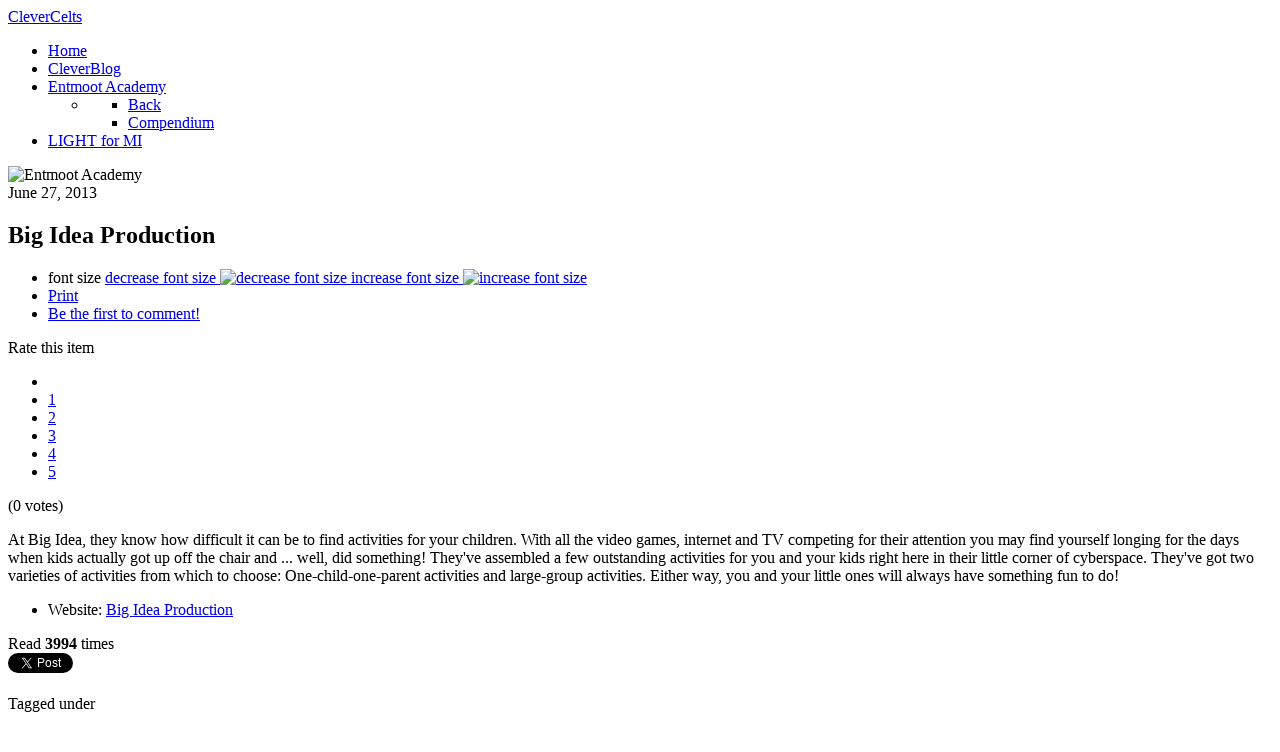

--- FILE ---
content_type: text/html; charset=utf-8
request_url: https://www.clevercelts.com/entmoot/compendium/156-big-idea-production
body_size: 5612
content:
<!DOCTYPE html>
<html prefix="og: http://ogp.me/ns#" lang="en-GB" dir="ltr">
        <head>
<meta http-equiv="Content-Type" content="text/html;charset=UTF-8">
    
            <meta name="viewport" content="width=device-width, initial-scale=1.0">
        <meta http-equiv="X-UA-Compatible" content="IE=edge">
        

        
            
    <meta charset="utf-8">
	<base href="https://www.clevercelts.com/entmoot/compendium/156-big-idea-production">
	<meta name="keywords" content="character education,activities,games">
	<meta name="author" content="iChuzCHRIST">
	<meta property="og:url" content="https://www.clevercelts.com/entmoot/compendium/156-big-idea-production">
	<meta property="og:type" content="article">
	<meta property="og:title" content="Big Idea Production - CleverCelts">
	<meta property="og:description" content="At Big Idea, they know how difficult it can be to find activities for your children. With all the video games, internet and TV competing for their attention you may find yourself longing for the days when kids actually got up off the chair and ... well, did something! They&amp;#39;ve assembled a few out...">
	<meta name="twitter:card" content="summary">
	<meta name="twitter:title" content="Big Idea Production - CleverCelts">
	<meta name="twitter:description" content="At Big Idea, they know how difficult it can be to find activities for your children. With all the video games, internet and TV competing for their attention you may find yourself longing for the days...">
	<meta name="description" content="At Big Idea, they know how difficult it can be to find activities for your children. With all the video games, internet and TV competing for their att...">
	<meta name="generator" content="Joomla! - Open Source Content Management">
	<title>Big Idea Production - CleverCelts</title>
	<link href="/entmoot/compendium/156-big-idea-production" rel="canonical">
	<link href="/favicon.ico" rel="shortcut icon" type="image/vnd.microsoft.icon">
	<link href="https://cdn.jsdelivr.net/npm/magnific-popup@1.1.0/dist/magnific-popup.min.css" rel="stylesheet">
	<link href="https://cdn.jsdelivr.net/npm/simple-line-icons@2.4.1/css/simple-line-icons.css" rel="stylesheet">
	<link href="/components/com_k2/css/k2.css?v=2.10.3&amp;b=20200429" rel="stylesheet">
	<link href="/plugins/system/rokbox/assets/styles/rokbox.css" rel="stylesheet">
	<link href="/media/gantry5/assets/css/font-awesome.min.css" rel="stylesheet">
	<link href="/media/gantry5/engines/nucleus/css-compiled/nucleus.css" rel="stylesheet">
	<link href="/templates/rt_acronym/custom/css-compiled/acronym_46.css" rel="stylesheet">
	<link href="/media/gantry5/assets/css/bootstrap-gantry.css" rel="stylesheet">
	<link href="/media/gantry5/engines/nucleus/css-compiled/joomla.css" rel="stylesheet">
	<link href="/media/jui/css/icomoon.css" rel="stylesheet">
	<link href="/templates/rt_acronym/custom/css-compiled/acronym-joomla_46.css" rel="stylesheet">
	<link href="/templates/rt_acronym/custom/css-compiled/custom_46.css" rel="stylesheet">
	<link href="/templates/rt_acronym/css/animate.css" rel="stylesheet">
	<style>

                        /* K2 - Magnific Popup Overrides */
                        .mfp-iframe-holder {padding:10px;}
                        .mfp-iframe-holder .mfp-content {max-width:100%;width:100%;height:100%;}
                        .mfp-iframe-scaler iframe {background:#fff;padding:10px;box-sizing:border-box;box-shadow:none;}
                    
	</style>
	<script type="application/json" class="joomla-script-options new">{"csrf.token":"00464689938696d60fc89beb810664b9","system.paths":{"root":"","base":""}}</script>
	<script src="/media/jui/js/jquery.min.js?0d6b2916aba361d505b01077fe274bf0"></script>
	<script src="/media/jui/js/jquery-noconflict.js?0d6b2916aba361d505b01077fe274bf0"></script>
	<script src="/media/jui/js/jquery-migrate.min.js?0d6b2916aba361d505b01077fe274bf0"></script>
	<script src="https://cdn.jsdelivr.net/npm/magnific-popup@1.1.0/dist/jquery.magnific-popup.min.js"></script>
	<script src="/media/k2/assets/js/k2.frontend.js?v=2.10.3&amp;b=20200429&amp;sitepath=/"></script>
	<script src="/media/system/js/mootools-core.js?0d6b2916aba361d505b01077fe274bf0"></script>
	<script src="/media/system/js/core.js?0d6b2916aba361d505b01077fe274bf0"></script>
	<script src="/media/system/js/mootools-more.js?0d6b2916aba361d505b01077fe274bf0"></script>
	<script src="/plugins/system/rokbox/assets/js/rokbox.js"></script>
	<script src="/media/jui/js/jquery.ui.core.min.js?0d6b2916aba361d505b01077fe274bf0"></script>
	<script src="/media/jui/js/bootstrap.min.js?0d6b2916aba361d505b01077fe274bf0"></script>
	<script type="application/ld+json">

                {
                    "@context": "https://schema.org",
                    "@type": "Article",
                    "mainEntityOfPage": {
                        "@type": "WebPage",
                        "@id": "https://www.clevercelts.com/entmoot/compendium/156-big-idea-production"
                    },
                    "url": "https://www.clevercelts.com/entmoot/compendium/156-big-idea-production",
                    "headline": "Big Idea Production - CleverCelts",
                    "datePublished": "2013-06-27 23:02:02",
                    "dateModified": "2013-06-27 23:02:02",
                    "author": {
                        "@type": "Person",
                        "name": "iChuzCHRIST",
                        "url": "https://www.clevercelts.com/entmoot/compendium/author/194-ichuzchrist"
                    },
                    "publisher": {
                        "@type": "Organization",
                        "name": "CleverCelts",
                        "url": "https://www.clevercelts.com/",
                        "logo": {
                            "@type": "ImageObject",
                            "name": "CleverCelts",
                            "width": "",
                            "height": "",
                            "url": "https://www.clevercelts.com/"
                        }
                    },
                    "articleSection": "https://www.clevercelts.com/entmoot/compendium",
                    "keywords": "character education,activities,games",
                    "description": "At Big Idea, they know how difficult it can be to find activities for your children. With all the video games, internet and TV competing for their attention you may find yourself longing for the days when kids actually got up off the chair and ... well, did something! They&#039;ve assembled a few outstanding activities for you and your kids right here in their little corner of cyberspace. They&#039;ve got two varieties of activities from which to choose: One-child-one-parent activities and large-group activities. Either way, you and your little ones will always have something fun to do!",
                    "articleBody": "At Big Idea, they know how difficult it can be to find activities for your children. With all the video games, internet and TV competing for their attention you may find yourself longing for the days when kids actually got up off the chair and ... well, did something! They&#039;ve assembled a few outstanding activities for you and your kids right here in their little corner of cyberspace. They&#039;ve got two varieties of activities from which to choose: One-child-one-parent activities and large-group activities. Either way, you and your little ones will always have something fun to do!"
                }
                
	</script>
	<script>
if (typeof RokBoxSettings == 'undefined') RokBoxSettings = {pc: '100'};
	</script>

    <!--[if (gte IE 8)&(lte IE 9)]>
        <script type="text/javascript" src="/media/gantry5/assets/js/html5shiv-printshiv.min.js"></script>
        <link rel="stylesheet" href="/media/gantry5/engines/nucleus/css/nucleus-ie9.css" type="text/css"/>
        <script type="text/javascript" src="/media/gantry5/assets/js/matchmedia.polyfill.js"></script>
        <![endif]-->
                        
</head>

    <body class="gantry site com_k2 view-item no-layout no-task dir-ltr itemid-185 outline-46 g-offcanvas-left g-default g-style-preset5">
        
                    

        <div id="g-offcanvas" data-g-offcanvas-swipe="0" data-g-offcanvas-css3="1">
                        <div class="g-grid">                        

        <div class="g-block size-100">
             <div id="mobile-menu-7951-particle" class="g-content g-particle">            <div id="g-mobilemenu-container" data-g-menu-breakpoint="48rem"></div>
            </div>
        </div>
            </div>
    </div>
        <div id="g-page-surround">
            <div class="g-offcanvas-hide g-offcanvas-toggle" role="navigation" data-offcanvas-toggle aria-controls="g-offcanvas" aria-expanded="false"><i class="fa fa-fw fa-bars"></i></div>                        

                                
                <section id="g-top" class="g-default-top">
                                        <div class="g-grid">                        

        <div class="g-block size-100">
             <div class="g-system-messages">
                                            
            
    </div>
        </div>
            </div>
            
    </section>
                    
                <section id="g-navigation" class="g-default-navigation">
                                        <div class="g-grid">                        

        <div class="g-block size-18">
             <div id="logo-5992-particle" class="g-content g-particle">            <a href="/" target="_self" title="CleverCelts" aria-label="CleverCelts" rel="home" class="g-logo">
                        CleverCelts
            </a>
            </div>
        </div>
                    

        <div class="g-block size-82 align-right">
             <div id="menu-2350-particle" class="g-content g-particle">            <nav class="g-main-nav" data-g-hover-expand="true">
        <ul class="g-toplevel">
                                                                                                        
        
                        
        
                
        <li class="g-menu-item g-menu-item-type-component g-menu-item-344 g-standard  " title="Home">
            <a class="g-menu-item-container" href="/">
                                                                <span class="g-menu-item-content">
                                    <span class="g-menu-item-title">Home</span>
            
                    </span>
                                                </a>
                                </li>
    
                                                                                        
        
                        
        
                
        <li class="g-menu-item g-menu-item-type-component g-menu-item-155 g-standard  " title="CleverBlog">
            <a class="g-menu-item-container" href="/blog">
                                                                <span class="g-menu-item-content">
                                    <span class="g-menu-item-title">CleverBlog</span>
            
                    </span>
                                                </a>
                                </li>
    
                                                                                        
        
                        
        
                
        <li class="g-menu-item g-menu-item-type-component g-menu-item-184 g-parent active g-standard g-menu-item-link-parent " title="Entmoot Academy">
            <a class="g-menu-item-container" href="/entmoot">
                                                                <span class="g-menu-item-content">
                                    <span class="g-menu-item-title">Entmoot Academy</span>
            
                    </span>
                    <span class="g-menu-parent-indicator" data-g-menuparent=""></span>                            </a>
                                                        <ul class="g-dropdown g-inactive g-fade g-dropdown-right">
            <li class="g-dropdown-column">
                        <div class="g-grid">
                        <div class="g-block size-100">
            <ul class="g-sublevel">
                <li class="g-level-1 g-go-back">
                    <a class="g-menu-item-container" href="#" data-g-menuparent=""><span>Back</span></a>
                </li>
                                                                                                            
        
                        
        
                
        <li class="g-menu-item g-menu-item-type-component g-menu-item-185 active  " title="Compendium">
            <a class="g-menu-item-container" href="/entmoot/compendium">
                                                                <span class="g-menu-item-content">
                                    <span class="g-menu-item-title">Compendium</span>
            
                    </span>
                                                </a>
                                </li>
    
    
            </ul>
        </div>
            </div>

            </li>
        </ul>
            </li>
    
                                                                                        
                                                                                                                                
                        
        
                
        <li class="g-menu-item g-menu-item-type-url g-menu-item-272 g-standard  " title="LIGHT for MI">
            <a class="g-menu-item-container" href="http://www.lightformi.com" target="_blank" rel="noopener noreferrer">
                                                                <span class="g-menu-item-content">
                                    <span class="g-menu-item-title">LIGHT for MI</span>
            
                    </span>
                                                </a>
                                </li>
    
    
        </ul>
    </nav>
            </div>
        </div>
            </div>
            
    </section>
                    
                <section id="g-showcase" class="g-default-showcase">
                                        <div class="g-grid">                        

        <div class="g-block size-100">
             <div class="g-content">
                                    <div class="platform-content"><div class="moduletable rt-center">
						

<div class="customrt-center">
	<div class="rt-image"><img src="/images/header.png" alt="Entmoot Academy"></div>
</div>
		</div></div>
            
        </div>
        </div>
            </div>
            
    </section>
                
                                
    
    
                <section id="g-container-main" class="g-wrapper g-default-main">
                            <div class="g-grid">                        

        <div class="g-block size-100">
             <main id="g-mainbar">
                                        <div class="g-grid">                        

        <div class="g-block size-100">
             <div class="g-content">
                                                            <div class="platform-content row-fluid"><div class="span12">
<!-- Start K2 Item Layout -->
<span id="startOfPageId156"></span>

<div id="k2Container" class="itemView">

	<!-- Plugins: BeforeDisplay -->
	
	<!-- K2 Plugins: K2BeforeDisplay -->
	
	<div class="itemHeader">

				<!-- Date created -->
		<span class="itemDateCreated">
			June 27, 2013		</span>
		
	  	  <!-- Item title -->
	  <h2 class="itemTitle">
			
	  	Big Idea Production
	  	
	  </h2>
	  
		
  </div>

  <!-- Plugins: AfterDisplayTitle -->
  
  <!-- K2 Plugins: K2AfterDisplayTitle -->
  
	  <div class="itemToolbar">
		<ul>
						<!-- Font Resizer -->
			<li>
				<span class="itemTextResizerTitle">font size</span>
				<a href="#" id="fontDecrease">
					<span>decrease font size</span>
					<img src="/components/com_k2/images/system/blank.gif" alt="decrease font size">
				</a>
				<a href="#" id="fontIncrease">
					<span>increase font size</span>
					<img src="/components/com_k2/images/system/blank.gif" alt="increase font size">
				</a>
			</li>
			
						<!-- Print Button -->
			<li>
				<a class="itemPrintLink" rel="nofollow" href="/entmoot/compendium/156-big-idea-production?tmpl=component&amp;print=1" onclick="window.open(this.href,'printWindow','width=900,height=600,location=no,menubar=no,resizable=yes,scrollbars=yes'); return false;">
					<span>Print</span>
				</a>
			</li>
			
			
			
			
			
						<!-- Anchor link to comments below - if enabled -->
			<li>
														<a class="itemCommentsLink k2Anchor" href="/entmoot/compendium/156-big-idea-production#itemCommentsAnchor">
						Be the first to comment!					</a>
												</li>
					</ul>
		<div class="clr"></div>
  </div>
	
		<!-- Item Rating -->
	<div class="itemRatingBlock">
		<span>Rate this item</span>
		<div class="itemRatingForm">
			<ul class="itemRatingList">
				<li class="itemCurrentRating" id="itemCurrentRating156" style="width:0%;">
				<li><a href="#" rel="156" title="1 star out of 5" class="one-star">1</a></li>
				<li><a href="#" rel="156" title="2 stars out of 5" class="two-stars">2</a></li>
				<li><a href="#" rel="156" title="3 stars out of 5" class="three-stars">3</a></li>
				<li><a href="#" rel="156" title="4 stars out of 5" class="four-stars">4</a></li>
				<li><a href="#" rel="156" title="5 stars out of 5" class="five-stars">5</a></li>
			</ul>
			<div id="itemRatingLog156" class="itemRatingLog">(0 votes)</div>
			<div class="clr"></div>
		</div>
		<div class="clr"></div>
	</div>
	
  <div class="itemBody">

	  <!-- Plugins: BeforeDisplayContent -->
	  
	  <!-- K2 Plugins: K2BeforeDisplayContent -->
	  
	  
	  	  <!-- Item text -->
	  <div class="itemFullText">
	  	<p>At Big Idea, they know how difficult it can be to find activities for your children. With all the video games, internet and TV competing for their attention you may find yourself longing for the days when kids actually got up off the chair and ... well, did something! They've assembled a few outstanding activities for you and your kids right here in their little corner of cyberspace. They've got two varieties of activities from which to choose: One-child-one-parent activities and large-group activities. Either way, you and your little ones will always have something fun to do!</p>	  </div>
	  
		<div class="clr"></div>

	  	  <!-- Item extra fields -->
	  <div class="itemExtraFields">
	  	<ul>
									<li class="even typeLink group1">
								<span class="itemExtraFieldsLabel">Website:</span>
				<span class="itemExtraFieldsValue"><a href="http://bigidea.com/" target="_blank">Big Idea Production</a></span>
							</li>
									</ul>
	    <div class="clr"></div>
	  </div>
	  
				<div class="itemContentFooter">

						<!-- Item Hits -->
			<span class="itemHits">
				Read <b>3994</b> times			</span>
			
			
			<div class="clr"></div>
		</div>
		
	  <!-- Plugins: AfterDisplayContent -->
	  
	  <!-- K2 Plugins: K2AfterDisplayContent -->
	  
	  <div class="clr"></div>
  </div>

		<!-- Social sharing -->
	<div class="itemSocialSharing">

				<!-- Twitter Button -->
		<div class="itemTwitterButton">
			<a href="https://twitter.com/share" class="twitter-share-button" data-count="horizontal">
				Tweet			</a>
			<script type="text/javascript" src="//platform.twitter.com/widgets.js"></script>
		</div>
		
				<!-- Facebook Button -->
		<div class="itemFacebookButton">
			<div id="fb-root"></div>
			<script type="text/javascript">
				(function(d, s, id) {
				  var js, fjs = d.getElementsByTagName(s)[0];
				  if (d.getElementById(id)) return;
				  js = d.createElement(s); js.id = id;
				  js.src = "//connect.facebook.net/en_US/all.js#xfbml=1";
				  fjs.parentNode.insertBefore(js, fjs);
				}(document, 'script', 'facebook-jssdk'));
			</script>
			<div class="fb-like" data-send="false" data-width="200" data-show-faces="true"></div>
		</div>
		
		
		<div class="clr"></div>
	</div>
	
    <div class="itemLinks">

		
	  	  <!-- Item tags -->
	  <div class="itemTagsBlock">
		  <span>Tagged under</span>
		  <ul class="itemTags">
		    		    <li><a href="/entmoot/compendium/tag/character%20education">character education</a></li>
		    		    <li><a href="/entmoot/compendium/tag/activities">activities</a></li>
		    		    <li><a href="/entmoot/compendium/tag/games">games</a></li>
		    		  </ul>
		  <div class="clr"></div>
	  </div>
	  
	  
		<div class="clr"></div>
  </div>
  
  
  
	
  
	<div class="clr"></div>

  
  
    <!-- Item navigation -->
  <div class="itemNavigation">
  	<span class="itemNavigationTitle">More in this category:</span>

				<a class="itemPrevious" href="/entmoot/compendium/155-the-character-journal">
			« The Character Journal		</a>
		
				<a class="itemNext" href="/entmoot/compendium/157-actden">
			actDEN »
		</a>
		
  </div>
  
  <!-- Plugins: AfterDisplay -->
  
  <!-- K2 Plugins: K2AfterDisplay -->
  
    <!-- K2 Plugins: K2CommentsBlock -->
    
   <!-- Item comments -->
  <a name="itemCommentsAnchor" id="itemCommentsAnchor"></a>

  <div class="itemComments">

	  
	  
			  <!-- Item comments form -->
	  <div class="itemCommentsForm">
	  	
<h3>Leave a comment</h3>

<p class="itemCommentsFormNotes">
		Make sure you enter all the required information, indicated by an asterisk (*). HTML code is not allowed.	</p>

<form action="/index.php" method="post" id="comment-form" class="form-validate">
	<label class="formComment" for="commentText">Message *</label>
	<textarea rows="20" cols="10" class="inputbox" onblur="if(this.value=='') this.value='enter your message here...';" onfocus="if(this.value=='enter your message here...') this.value='';" name="commentText" id="commentText">enter your message here...</textarea>

	<label class="formName" for="userName">Name *</label>
	<input class="inputbox" type="text" name="userName" id="userName" value="enter your name..." onblur="if(this.value=='') this.value='enter your name...';" onfocus="if(this.value=='enter your name...') this.value='';">

	<label class="formEmail" for="commentEmail">Email *</label>
	<input class="inputbox" type="text" name="commentEmail" id="commentEmail" value="enter your e-mail address..." onblur="if(this.value=='') this.value='enter your e-mail address...';" onfocus="if(this.value=='enter your e-mail address...') this.value='';">

	<label class="formUrl" for="commentURL">Website URL</label>
	<input class="inputbox" type="text" name="commentURL" id="commentURL" value="enter your site URL..." onblur="if(this.value=='') this.value='enter your site URL...';" onfocus="if(this.value=='enter your site URL...') this.value='';">

	
	<input type="submit" class="button" id="submitCommentButton" value="Submit comment">

	<span id="formLog"></span>

	<input type="hidden" name="option" value="com_k2">
	<input type="hidden" name="view" value="item">
	<input type="hidden" name="task" value="comment">
	<input type="hidden" name="itemID" value="156">
	<input type="hidden" name="00464689938696d60fc89beb810664b9" value="1">
</form>
	  </div>
	  
	  
  </div>
  
		<div class="itemBackToTop">
		<a class="k2Anchor" href="/entmoot/compendium/156-big-idea-production#startOfPageId156">
			back to top		</a>
	</div>
	
	<div class="clr"></div>
</div>
<!-- End K2 Item Layout -->

<!-- JoomlaWorks "K2" (v2.10.3) | Learn more about K2 at https://getk2.org -->
</div></div>
    
            
    </div>
        </div>
            </div>
            
    </main>
        </div>
            </div>
    
    </section>
    
                    
                <section id="g-bottom" class="g-default-bottom">
                                        <div class="g-grid">                        

        <div class="g-block size-100">
             <div id="gridstatistic-1822-particle" class="g-content g-particle">            <div class="">

        
        <div class="g-gridstatistic">
                        
            <div class="g-gridstatistic-wrapper g-gridstatistic-2cols">

                
            </div>

            
        </div>
    </div>
            </div>
        </div>
            </div>
            
    </section>
                    
                <section id="g-copyright" class="g-default-copyright">
                                        <div class="g-grid">                        

        <div class="g-block size-100">
             <div id="copyright-1175-particle" class="g-content g-particle">            ©
    2007 -     2021
    CleverCelts
            </div>
        </div>
            </div>
            
    </section>
            
                        

        </div>
                    

                        <script type="text/javascript" src="/media/gantry5/assets/js/main.js"></script>
    <script type="text/javascript" src="/templates/rt_acronym/js/odometer.js"></script>
    <script type="text/javascript">
        ;((function() {

            var isElementInViewport = function(el, delta) {
                var rect = el.getBoundingClientRect();
                delta = delta || 0;
                return (
                    rect.top >= -delta &&
                    rect.left >= -delta &&
                    rect.bottom <= (delta + (window.innerHeight || document.documentElement.clientHeight)) &&
                    rect.right <= (delta + (window.innerWidth || document.documentElement.clientWidth))
                );
            }

            window.addEvents({
                scroll: function() {
                    var odometers = document.getElements('.odometer'), value, instances = {};
                    odometers.forEach(function(odometer, idx) {
                        odometer = document.id(odometer);
                        if (!instances['o-' + idx] && isElementInViewport(odometer, 100)) {
                            value = odometer.getProperty('data-odometer-value');
                            instances['o-' + idx] = {
                                i: new Odometer({ el: odometer }),
                                v: value
                            };
                            setTimeout(function() {
                                instances['o-' + idx].i.update(instances['o-' + idx].v || 0);
                            }, 100);
                        }
                    });
                },
                domready: function() {
                    this.fireEvent('scroll');
                }
            });

        })());
    </script>
    

    

        
    </body>
</html>
